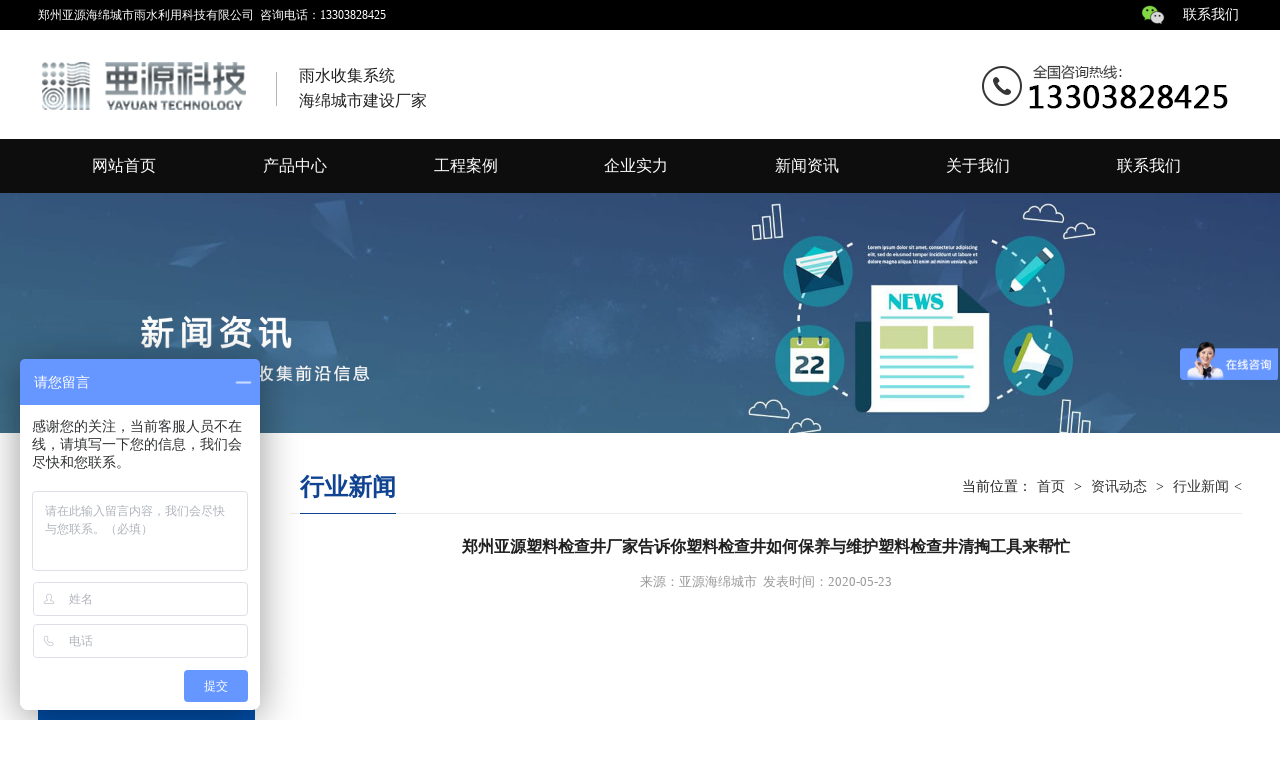

--- FILE ---
content_type: text/html
request_url: https://www.yayuanjcj.com/news/industrynews/1381.html
body_size: 5282
content:
<!DOCTYPE html>
<html lang="zh-CN">
<head>
<meta http-equiv="Content-Type" content="text/html; charset=gb2312" />
<title>郑州亚源塑料检查井厂家告诉你塑料检查井如何保养与维护塑料检查井清掏工具来帮忙 - 郑州亚源海绵城市雨水利用科技有限公司塑料检查井,雨水收集利用模块,hdpe中空缠绕管,雨水渗透渠,PP合金模块厂家价格</title>
	<meta name="keywords" content="郑州塑料检查井厂家,塑料检查井,塑料检查井清掏工具" />
	<meta name="description" content="郑州亚源塑料检查井厂家告诉你塑料检查井如何保养与维护塑料检查井清掏工具来帮忙" />
	<meta name="viewport" content="width=device-width, initial-scale=1.0,user-scalable=no">
	<meta http-equiv="X-UA-Compatible" content="IE=edge,chrome=1">
	<meta name="renderer" content="webkit|ie-comp|ie-stand" /> 
	<link rel="stylesheet" href="/css/cui.css" />
	<link rel="stylesheet" href="/css/style.css" />
	<link rel="stylesheet" href="/css/style-rel.css" />
	<link rel="stylesheet" href="/css/slick.css" />
	<link rel="stylesheet" href="/css/animate.min.css">
<script charset="UTF-8" id="LA_COLLECT" src="//sdk.51.la/js-sdk-pro.min.js"></script>
<script>LA.init({id:"L0j9wfdWqZDi2fff",ck:"L0j9wfdWqZDi2fff"})</script>
</head>
<body>
<!--头部-->
<!--顶部栏-->
<div class="topBar st">
  <div class="wp">
    <div class="fl">郑州亚源海绵城市雨水利用科技有限公司&nbsp;&nbsp;咨询电话：13303828425</div>
    <div class="fr">
     <div class="engdiv r">
		 <a href="/contact.html">联系我们</a>
		 
     </div>
     <div class="wxdiv r"><a><i class="ico1_2 r"></i></a>
     	<div class="fr-wx">
			<img src="/images/wx.png">
		</div>
     </div>
    </div>
  </div>
</div>
<!--/ 顶部栏--> 

<!-- 头部 -->
<div class="header">
  <div class="wp">
    <div class="head-top"><a href="" class="logo"><img src="/images/logo.png" alt="郑州亚源海绵城市雨水利用科技有限公司"></a>
     <div class="logo_js"><p>雨水收集系统</p><p>海绵城市建设厂家</p></div>
      <!-- 联系电话 --> 
      <a href="13303828425" class="phone"><img src="/images/phone.png" alt="郑州亚源海绵城市雨水利用科技有限公司"></a> 
      <!-- 联系电话 --> 
    </div>
  </div>
  <span class="menuBtn"></span>
  <div class="navban">
	  <!-- 导航 -->
	  <div class="head-nav">
		<div class="wp"> 
		  <ul class="nav">
			<li><a  href="/">网站首页</a></li>
			<li class="cpdh"><a  href="/products/">产品中心</a></li>
			<li> <a  href="/projects/">工程案例</a>
			  <dl>
				<dd> <a href="/projects/1875.html">长城汽车股份有限公司新建曼德光电</a><a href="/projects/1845.html">中牟东青 云锦熙悦雨水收集系统施工</a><a href="/projects/1843.html">三门峡疾控中心雨水收集系统</a><a href="/projects/1837.html">开封市火车站综合交通枢纽站前广场</a><a href="/projects/1832.html">广东汕头市中海黄金海岸生活艺术馆</a><a href="/projects/1820.html">郑州市第五高级中学雨水收集系统施</a></dd>
			  </dl>
			</li>
			<li> <a href="/strength/">企业实力</a></li>
			<li><a  href="/news/">新闻资讯</a>
				<dl>
					<dd>  <a href="/news/companynews/">公司新闻</a><a href="/news/industrynews/">行业新闻</a><a href="/news/faq/">应用解决方案</a></dd>
				  </dl>
			</li>
			<li><a  href="/companyprofile.html">关于我们</a>
				<dl>
					<dd><a href="/companyprofile.html">公司简介</a><a href="/culture.html">企业文化</a><a href="/Honor.html">企业荣誉</a><a href="/factory.html">厂区一览</a><a href="/study.html">员工学苑</a></dd>
				  </dl>
			</li>
			<li><a  href="/contact.html">联系我们</a></li>
			
		  </ul>
		  
		</div>
		
		<div class="cp_class">
		  	  <dl>
				<dt><a href="/products/yushuishoujixilie/">海绵城市雨水收集系列</a></dt>
				<dd>
					<a href="/products/yushuishoujixilie/1732.html"><strong>一米黑色雨水收集模块</strong></a><a href="/products/yushuishoujixilie/1734.html"><strong>雨水收集模块施工</strong></a><a href="/products/yushuishoujixilie/1742.html"><strong>黑色雨水模块施工现场</strong></a><a href="/products/yushuishoujixilie/1808.html"><font color='黑色 蓝色'>海绵城市雨水收集模块厂家</font></a><a href="/products/yushuishoujixilie/1733.html"><strong>一米二雨水收集模块</strong></a><a href="/products/yushuishoujixilie/1731.html"><strong>雨水收集施工现场</strong></a><a href="/products/yushuishoujixilie/1730.html"><strong>一米绿色雨水收集模块</strong></a>													</dd>
				<dd>
				<a href="/products/yushuishoujixilie/">更多>></a>
				</dd>
			  </dl>
			  <dl>
				<dt><a href="/products/suliaojianchajing/">海绵城市渗排水系列 </a></dt>
				<dd>
					<a href="/products/hancegaizao/1657.html">什么是蓄水消能模块</a><a href="/products/hancegaizao/1737.html"><strong>阀门箱</strong></a><a href="/products/hancegaizao/1763.html"><strong>微型溢流口</strong></a><a href="/products/hancegaizao/1764.html"><strong>新型涡轮井盖</strong></a><a href="/products/hancegaizao/1645.html">海绵城市渗透井（溢流井）</a><a href="/products/hancegaizao/1644.html">雨水渗透渠</a><a href="/products/hancegaizao/1646.html">建海绵城市雨水收集渗透井 塑料检查</a><a href="/products/hancegaizao/1762.html"><strong>稻田闸阀，波纹管堵水阀门</strong></a>													</dd>
			  </dl>
			  <dl>
				  <dt><a href="/products/jingtong/">市政塑料管道系列</a></dt>
				<dd>
					<a href="/products/jingtong/1739.html"><strong>一体式井盖</strong></a><a href="/products/jingtong/1432.html">HDPE井筒管（塑料检查井配套用井筒</a><a href="/products/jingtong/1740.html"><strong>马鞍接头</strong></a><a href="/products/jingtong/1540.html">实体厂家 生产厂家 承插式中空缠绕</a><a href="/products/jingtong/1750.html"><strong>聚丙烯（ASA）结构壁管</strong></a><a href="/products/jingtong/1691.html"><strong>HDPE-IW六棱结构壁管</strong></a><a href="/products/jingtong/1574.html">PE穿线管PE穿线盘管</a><a href="/products/jingtong/1448.html">承插口中空缠绕结构壁HDPE管道</a>													</dd>
			  </dl>
		  </div>
	  </div>
	<link rel="stylesheet" href="/css/new-products.css">
  </div>
</div>
    <div class="inner-banner"><img src="/images/banner-news.jpg"></div> 
	<div class="m-inner">
		<div class="wp">
			<div class="gbox-left">	   	          
				<div class="left-tit">
					<h3>新闻中心</h3>
				</div>
				<dl class="menu_list">	
							<dd class="menu_second"> 
							 <a href="/news/companynews/">公司新闻</a><a href="/news/industrynews/">行业新闻</a><a href="/news/faq/">应用解决方案</a>							</dd>
				</dl>
					<div class="contact-z2">
				<p><img src="/images/prolist4.png" alt=""> 服务热线</p>
				<span>13303828425</span> </div>
			</div>
			<div class="gbox-right">
				<h3 class="right-tit"><span>行业新闻</span>
					<p class="cur">当前位置：<a href="/index.html">首页</a>&nbsp;>&nbsp;<a href="/news/">资讯动态</a>&nbsp;>&nbsp;<a href="/news/industrynews/">行业新闻</a><</p>
				</h3>
				<div class="g-tit1">
					<h3>新闻资讯</h3>
				</div>
				<div class="phone-por-menu">
						<dl>
							<dd>
                            <a href="/news/companynews/">公司新闻</a><a href="/news/industrynews/">行业新闻</a><a href="/news/faq/">应用解决方案</a>                            </dd>
						</dl>
					<div class="c"></div>
				</div>
				<div class="right-border">
					<div class="box-article">
						<div class="tit_g">
							<h1 class="con_news_tit">
								郑州亚源塑料检查井厂家告诉你塑料检查井如何保养与维护塑料检查井清掏工具来帮忙</h1>
							<p class="con_news_ly">
								来源：亚源海绵城市&nbsp;&nbsp;发表时间：2020-05-23</p>
							
						</div>
						<div class="ppsjjj newsContent con_txt">
							  　　<p>&nbsp;</p>
<div>&nbsp;</div>
<div>&nbsp;</div>
<div>对于塑料检查井的维护，我们应从以下几个方面着手:</div>
<div>&nbsp;</div>
<div>1、管道清理宜采用专用疏通机械实施水力保养。通常我们使用的维护工具有铲锹、铅桶、揽泥兜等普通工具;有时还需要使用到一些专业工具，如:塑料检查井清掏工具，污泥钳、高压水枪等。</div>
<div>&nbsp;</div>
<div>2、当雨水检查井内有积泥、砂清理等，我们宜采用机械吸泥工具实施清理。如采用人工清理时，应采用专用清洁工具-塑料检查井清掏工具。</div>
<div>&nbsp;</div>
<div>3、检查管道积泥情况时不得下井探测，应采用检查镜目测。</div>
<div><img src="/d/file/news/Industrynews/6d3c9eb14348e511f3f3abec46d36e46.jpg" alt="15.jpg" width="600" height="663" />沉泥雨水井</div>
<div>4、在实施维护、保养时，应在检查井周围放置标有醒目警示用语。</div>
<div>&nbsp;</div>
<div>5、实施维护保养后，应按原状及时盖好井盖，污水管道检查井还应盖好内盖。</div>
<div>&nbsp;</div>
<div>6、当检查井井盖受外部原因而损坏或丢失后，维修部门应按原种类规格及时更换补缺。</div>
<div><img src="/d/file/news/Industrynews/70fe7028dd3d862ff6578a107e62188b.jpg" alt="09.jpg" width="400" height="442" />污水溜槽井</div>						</div>
						<div class="c"></div>
					</div>
					<!-- 主要内容end -->
					<div class="c"></div>
					<!--上篇下篇 -->
					<div class="con_news_np">
						<p class="f13">
							<b>上一篇：</b><a href='/news/industrynews/1382.html'>塑料检查井的维护用亚源科技厂家生产的塑料检查井专用清掏工具来维护保养(图文)(图文)(图文)(图文)</a><br />
							<b>下一篇：</b><a href='/news/industrynews/1380.html'>河南郑州亚源科技生产塑料检查井厂家告诉你安装好的塑料检查井应该如何保养维护</a><br />
						</p>
					</div>
					<!--/上篇下篇 -->

					<div class="c"></div>
					<!--相关产品-->
										<div class="row">
						<div class="m-picture">
							<h5 class="tit">相关产品</h5>
							<ul class="slick-pic">
								
<li>
									<a href="/products/yushuishoujixilie/1732.html" title="一米黑色雨水收集模块">
										<div class="pic"><img src="/d/file/products/yushuishoujixilie/c12fa555a2f3b991bc6c7a1a1655e213.jpg" alt="一米黑色雨水收集模块" /></div><p class="txt"><strong>一米黑色雨水收集模块</strong></p>
									</a>
								</li>

<li>
									<a href="/products/yushuishoujixilie/1734.html" title="雨水收集模块施工">
										<div class="pic"><img src="/d/file/products/yushuishoujixilie/94f622ec4c44b83f0e2d4347751635e3.jpg" alt="雨水收集模块施工" /></div><p class="txt"><strong>雨水收集模块施工</strong></p>
									</a>
								</li>
                                
<li>
									<a href="/products/hancegaizao/1657.html" title="什么是蓄水消能模块">
										<div class="pic"><img src="/d/file/Products/hancegaizao/ef0b362ae2d2e2cda7a46c7c93691bb4.jpg" alt="什么是蓄水消能模块" /></div><p class="txt">什么是蓄水消能模块</p>
									</a>
								</li>
                                栏目ID=<b>8</b>的表不存在(操作类型=0)						</ul>
						</div>
					</div>
				</div>
			</div>
		</div>		
	</div>
	<script type="text/javascript" src="/js/slick.min.js"></script>
		<script>
		$(document).ready(function() {
				$('.slick-pic').slick({
					dots:false,
					arrows:false,
				   slidesToShow: 4,
				   slidesToScroll: 1,
				   rows: 1,
				   autoplay:true,
					autoplaySpeed: 1500,
					responsive: [{
					    breakpoint: 767,
					    settings: {
					        slidesToShow: 2
					    }
					}]
				});

	});
		</script>
 <!-- 底部 -->
<footer>
    <div class="footer">
		<div class="footer_wp wp clearfix wow fadeInUp" style="visibility: visible; animation-name: fadeInUp;">
			  <dl class="db_logo">
				  <dt><a href="/"><img src="/images/footlogo.png"></a></dt>
				  <dd>
					  <ul>
						  <li><a href="/" target="_blank">郑州亚源海绵城市<br>雨水利用科技有限公司</a></li>
 
					  </ul>
				  </dd>
			  </dl>
			  <dl>
				  <dt>关于我们</dt>
				  <dd>
					  <ul>
						  <li><a href="/companyprofile.html" id="1">公司简介</a></li><li><a href="/culture.html" id="2">企业文化</a></li><li><a href="/Honor.html" id="3">企业荣誉</a></li><li><a href="/factory.html" id="4">厂区一览</a></li><li><a href="/study.html" id="822">员工学苑</a></li>						  <li><a href="/news/">新闻资讯</a></li>
						  <li><a href="/strength/">企业实力</a></li>
						  <li><a href="/contact.html">联系我们</a></li>
					  </ul>
				  </dd>
			  </dl>
			  <dl>
				  <dt>产品中心</dt>
				  <dd>
					  <ul>
					  	   
<li><a href="/products/yushuishoujixilie/">雨水收集系列</a></li>

<li><a href="/products/jingtong/">塑料管道系列</a></li>

<li><a href="/products/hancegaizao/">海绵城市渗排水系列</a></li>

					  </ul>
				  </dd>
			  </dl>
			  <dl>
				  <dt>工程案例</dt>
				  <dd>
					  <ul>
						  <li><a href="/projects/1875.html" id="1875">长城汽车股份有限公司新建曼德光电</a></li><li><a href="/projects/1845.html" id="1845">中牟东青 云锦熙悦雨水收集系统施工</a></li><li><a href="/projects/1843.html" id="1843">三门峡疾控中心雨水收集系统</a></li><li><a href="/projects/1837.html" id="1837">开封市火车站综合交通枢纽站前广场</a></li><li><a href="/projects/1832.html" id="1832">广东汕头市中海黄金海岸生活艺术馆</a></li><li><a href="/projects/1820.html" id="1820">郑州市第五高级中学雨水收集系统施</a></li>					  </ul>
				  </dd>
			  </dl>
			<div class="pp clearfix"></div>
			<div class="footer-contact">
			  <div class="code clearfix">
				<div class="img-center"><img src="/images/wx.png"></div>
				<div class="text">扫一扫<br>公司微信</div>
			  </div>
			 </div>
	  </div>
	  <div class="footer-copy">
		 <div class="wp">
				<p>郑州亚源海绵城市雨水利用科技有限公司　地址：河南省郑州市新郑郭店工业园区　<a href="https://beian.miit.gov.cn" rel="nofollow" target="_blank">豫ICP备17039702号</a>　</p>
                <p>咨询热线：13303828425　E-mail:yayuansujiao@163.com</p>
		 </div>
	  </div>
	  <div class="wap_footer">
	  	<div class="wp">
			<p>郑州亚源海绵城市雨水利用科技有限公司　</p>
			<p>联系电话：13303828425</p>
			<p>地址：河南省郑州市新郑郭店工业园区</p>
		 </div>
	  </div>
	</div>

  
  <!-- 手机底部 -->
    <div class="fix-show clearfix">
		<div class="fix-fl">
			<a href="/products/" rel="nofollow" data-agl-cvt="1"><img src="/images/fix-icon01.png" alt="产品">产品</a>
		</div>
		<div class="fix-fr">
			<a href="tel:13303828425" rel="nofollow" data-agl-cvt="2">一键拨打<img src="/images/fix-icon03.png" alt="郑州亚源海绵城市雨水利用科技有限公司"></a>
		</div>
	</div>
</footer>
<!-- 底部 END --> 

<a href="javascript:void(0);" class="toTop"><img src="/images/top.png" alt=""></a> 
<script type="text/javascript" src="/js/jquery.js"></script> 
<script type="text/javascript" src="/js/wow.js"></script> 
<script type="text/javascript" src="/js/lib.js"></script> 
<script type="text/javascript" src="/js/slick.min.js"></script> 
<script>
	$(document).ready(function () {
		$('#ban').slick({
				dots:true,
				arrows:true,
				autoplay:true,
				slidesToShow: 1,
				autoplaySpeed: 4000,
				pauseOnHover:false,
				lazyLoad: 'ondemand',
				fade:true,
				responsive: [
				    {
				      breakpoint: 959,
				      settings: {
				       arrows:false,
				      }
				    }
				]
			});
		$('.index-banner').slick({
			dots: true,
			arrows: true,
			autoplay: true,
			slidesToShow: 1,
			autoplaySpeed: 4000,
			pauseOnHover: false,
			lazyLoad: 'ondemand',
			responsive: [
				{
					breakpoint: 959,
					settings: {
						dots: true,
						arrows: false,
					}
				}
			]
		});

	});
</script>
<script>
		$(document).ready(function() {
			$('.list-case').slick({
				dots:false,
				arrows:true,
			   slidesToShow: 3,
			   slidesToScroll: 1,
			   rows: 1,
			   autoplay:true,
				autoplaySpeed: 2000,
				responsive: [
				    {
				     breakpoint: 767,
				     settings: {
						slidesToShow: 2,
						arrows:false,
				      }
				    }
				]
			});

			//动画效果        
			if (! (/msie [6|7|8|9]/i.test(navigator.userAgent))) {
			   var wow = new WOW(
			     {
			       boxClass:     'wow',     
			       animateClass: 'animated', 
			       offset:       0,  
			       mobile:       true,
			       live:         true
			     }
			   );
			   wow.init();
			};


		});
	</script>
    <script>
var _hmt = _hmt || [];
(function() {
  var hm = document.createElement("script");
  hm.src = "https://hm.baidu.com/hm.js?95a06429d77a74c0abf7ff0010f8a1a5";
  var s = document.getElementsByTagName("script")[0]; 
  s.parentNode.insertBefore(hm, s);
})();
</script>
<script src=/e/public/ViewClick/?classid=14&id=1381&addclick=1></script>
</body>
</html>
<script>
		$(document).ready(function() {
				$('.slick-pic').slick({
					dots:false,
					arrows:false,
				   slidesToShow: 4,
				   slidesToScroll: 1,
				   rows: 1,
				   autoplay:true,
					autoplaySpeed: 1500,
					responsive: [{
					    breakpoint: 767,
					    settings: {
					        slidesToShow: 2
					    }
					}]
				});
		$("#gallery_output img").not(":first").hide();
		$("#gallery a").click(function() {
			$("#gallery a").removeClass('on');
			$(this).addClass("on");
			if ( $("#" + this.rel).is(":hidden") ) {
				$("#gallery_output img").hide();
				$("#" + this.rel).show();
			}
		});

	});
		</script>

--- FILE ---
content_type: text/css
request_url: https://www.yayuanjcj.com/css/style.css
body_size: 14704
content:

/*-----------------[初始化]--------------*/
body{color: #202020;font-size: 14px;line-height: 1.5;font-family:微软雅黑,"Microsoft Yahei","PingFangSC-Regular","PingFang Regular",sans-self; background: #FFFFFF;}
a{color: #202020;}
a:hover{color: #0066cc;}
img{max-width: 100%;}
*{
	outline: none;
	-webkit-box-sizing: border-box;
	-moz-box-sizing: border-box;   
	box-sizing: border-box;
	}

input,textarea,select{font-size: 12px;color: #202020;
    font-family:微软雅黑,"Microsoft Yahei","PingFangSC-Regular","PingFang Regular",sans-self;outline: 0;}
input[type='submit'],input[type='reset'],input[type='button'],select{
    -webkit-appearance: none;
    appearance: none;
}

input[type='submit'],input[type='reset'],input[type='button']{cursor: pointer;}
::-webkit-input-placeholder {color: #999;}
::-moz-placeholder {color: #999; }
:-ms-input-placeholder {color: #999;}
.l{ float: left;}
.r{ float:right;}
.pd10{padding-top: 10px;}
.c{clear:both; height:0px; width:0px; overflow:hidden;}

/*布局*/
.wp{width:94%;max-width: 1400px;margin: 0 auto;}



/*******************************
  -------[=公用]-------
********************************/
/* 头部栏 */
.topBar {display: block;font-size: 12px;height:30px;color:#fff;background:#000;}
.topBar .wrap {height:30px;}
.topBar .fl {float: left;width:700px;height:30px;line-height:30px;overflow:hidden;}
.topBar .fr {float: right;max-width:500px;height:30px;line-height:30px;}
.topBar .fr a {color:#fff;margin:0 3px;font-size: 14px;}
.topBar .fr a:hover {color:#f5ad13;margin:0 3px;}
.topBar .fr .fr-eng{ display: none; border: 1px solid #104392; background: #FFF; line-height: 25px; text-align: center; z-index: 9999999;position: relative;}
.topBar .fr .fr-eng a{ color: #202020!important;}
.topBar .fr .ico1_1 { display: inline-block; overflow: hidden; width:20px; height:20px; vertical-align: middle; background:url(../images/ico.png) 5px 7px no-repeat;}

.topBar .fr .ico1_2{ display: inline-block; overflow: hidden; width:24px; height:20px; vertical-align: middle; background:url(../images/wx1.png) no-repeat; margin-right: 15px; margin-top: 5px;}
.topBar .fr .fr-wx{ display: none; z-index: 9999999;position: relative;}
.topBar .fr .fr-wx img{ max-width: 150px;}



/*******************************
  -------[=头部]-------
********************************/
.head-top{height: 109px;position: relative; z-index: -1;}
.logo{line-height: 109px;float: left;}
.logo img{max-height: 56px;display: inline-block;vertical-align: middle;}

.logo_js{ float: left; background: url(../images/logofgx.png) no-repeat;display: table-cell;
vertical-align:middle; top: 30%; position: relative; padding-left: 50px; line-height: 25px; font-size: 16px;}


.navban{ height: auto; position: relative;}

.head-nav{ width: 100%; height: 54px;line-height: 54px;background-color:#0d0d0e; z-index: 9999; position:relative;}
.nav{display: block;}
.nav li{float: left;width:14.2%;text-align: center;position: relative;}
.nav li a{display: block;color: #fff;font-size: 16px;}
.nav li.on .v1,.nav li.ok .v1,.nav ul li .v1:hover{background:#104392;}
.nav li a:hover{background:#104392;}


.nav dl{width: 100%;position: absolute;z-index: 999;
    display: none;
}
.nav dd{background-color: rgba(31,31,31,0.7);}
.nav dd a{
    display: block;white-space: nowrap; border-bottom: 1px solid #1f1f1f;
    color: #fff;line-height:38px; font-size: 13px;}
.nav dd a:hover{background: #104492;}

/*产品分类下拉*/
.cp_class{ width: 80%; height: 370px; border: 1px solid #1f1f1f; background-color: rgba(31,31,31,0.7); margin-top: 54px; margin: auto; margin-top: 54px; display: none;position: relative; padding: 20px; overflow: hidden;}
.cp_class dl{ float: left; width: 33.333%; padding: 0 10px; color: #FFFFFF;}
.cp_class dt{ font-weight: bold;}
.cp_class dd a{ display: block; line-height: 30px; height: 30px; color: #DFDFDF; overflow: hidden;}
.cp_class dd a:hover{background: #104492;}
.cp_class dt a{ color: #DFDFDF;}


.head-top .phone{float: right;line-height: 109px;}
.head-top .phone img{max-height: 56px;display: inline-block;vertical-align: middle;}


/*******************************
    -------[=导航]-------
********************************/
.menuBtn{
	display: none;
	position: absolute;
	right:15px;top: 19px;
    z-index: 9;vertical-align: middle;
    width: 35px;height: 30px;padding: 5px;cursor: pointer;
    transition: .3s;
    -ms-transition: .3s;
    -moz-transition: .3s;
    -webkit-transition: .3s;
    -o-transition: .3s;
}
.menuBtn b{display: block;height: 2px;background-color: #1e1e1e;
    margin: 0 0 5px;
    transition: .3s;
    -ms-transition: .3s;
    -moz-transition: .3s;
    -webkit-transition: .3s;
    -o-transition: .3s;
}
.menuBtn.open{}
.menuBtn.open b{display: none;margin: 0;position: absolute;left: 5px;top: 13px;width: 20px;}
.menuBtn.open b:first-child{display: block;
    transform:rotate(45deg);
    -webkit-transform:rotate(45deg);
    -o-transform:rotate(45deg);
    -ms-transform:rotate(45deg);
}
.menuBtn.open b:last-child{display: block;
    transform:rotate(-45deg);
    -webkit-transform:rotate(-45deg);
    -o-transform:rotate(-45deg);
    -ms-transform:rotate(-45deg);
}

/*******************************
  -------[=banner]-------
*******************************/
#ban{width: 100%;clear: both;padding: 0; overflow: hidden;}
#ban .items{ position: relative;height: 560px;width: 100%;  background-position: center center;background-repeat: no-repeat; background-size: 100% 100%; -webkit-background-size: cover; background-size: cover; overflow: hidden;}
#ban .items a{display: block; position: relative;height: 100%;width: 100%;overflow: hidden;}
#ban .items a .img{height: 100%; width: 100%;background-repeat: no-repeat;background-position: center center;
	-webkit-background-size: cover;
	-moz-background-size: cover;
	-o-background-size: cover;
	background-size: cover;
}

#ban .items.slick-active a .img{    
	animation:a-big 5s;
	-moz-animation:a-big 5s; 
	-webkit-animation:a-big 5s;
	-o-animation:a-big 5s; }

#ban .slick-dots{ position: absolute; bottom: 2%; text-align: center;width: 100%;}
#ban .slick-dots li{display: inline-block; margin:0 5px;}
#ban .slick-dots li button{display: block;outline: none;font-size: 0;padding:0;width: 12px;height:12px;background:#fff;border:0;border-radius: 50%;}
#ban .slick-dots li.slick-active button{background:rgba(0,0,0,0.4);}

#ban .slick-next,#ban .slick-prev{position: absolute;z-index: 9;top: 50%;margin-top: -30px; background: url(../images/banner-arr.png) no-repeat; width: 31px;height: 61px;font-size: 0;line-height: 999; border: none;cursor: pointer;}
#ban .slick-prev{left: 50%;margin-left: -650px;background-position:left 0;}
#ban .slick-next{right: 50%;margin-right: -650px;background-position:right 0;}


/*******************************
	-------[=手机轮播]-------
********************************/
.index-banner{
	display: none!important;
	height:100%;overflow: hidden;position: relative;z-index: 1;
	background-repeat: no-repeat;
	background-position: center center;
	-webkit-background-size: cover;
	-moz-background-size: cover;
	-o-background-size: cover;
	background-size: cover;}
.index-banner .slick-slider,.index-banner .slick-list,.index-banner .slick-track,.index-banner .slick-slide{height: 100%; overflow: hidden;}
.index-banner a{
	display: block;height: 100%;
	background-repeat: no-repeat;
	background-position: center center;
	-webkit-background-size: cover;
	-moz-background-size: cover;
	-o-background-size: cover;
	background-size: cover;
}

.index-banner .slick-dots{position: absolute;margin-left: -40px;left: 50%;bottom: 15px;width: 100%;text-align: center;z-index: 999;}
.index-banner .slick-dots li{float: left;width:25px;}
.index-banner .slick-dots li button{display: block;width:12px;height:12px;border: none;
	font-size: 0;line-height: 0;text-indent: 999px;background-color: #fff;border-radius: 50%;
}
.index-banner .slick-dots li.slick-active button{background-color: #045fb2;}





/*******************************
  -------[=底部]-------
********************************/
footer{overflow: hidden;}
footer .footer_wp{overflow: hidden; padding-bottom: 40px;}
.footer {background-color: #272c31;padding-top: 60px;color:#bdbebf;}
.footer .pp {display: none;}
.footer a {color: #bdbebf;}
.footer a:hover {color: #fff;}
.footer dl {float: left;margin: 0 20px 0 0;width:240px;}
.footer dt {margin-bottom: 15px;color: #fff;font-size: 16px;overflow: hidden;text-overflow: ellipsis;white-space: nowrap;}
.footer dd {margin: 0;}
.footer dd li {line-height: 30px;overflow: hidden;text-overflow: ellipsis;white-space: nowrap;}
.footer-contact {float: right;width: 350px; padding-left: 60px; background: url(../images/ewm_fgx.png) left center no-repeat;}
.footer-contact .code {margin: 5px 0 20px 40px; overflow: hidden;}
.footer-contact .code .img-center {float: left;width: 100px;}
.footer-contact .code .text {line-height: 28px;letter-spacing: 1px; padding-top: 12px; padding-left:15px; float:left;}
.footer-copy {background-color: #104492;color: #fff;padding: 25px 0;text-align: center;}
.footer-copy p {margin: 5px 0;}
.footer-copy a {color: #fff;}

.db_logo{ margin-right: 50px!important;}
.footer .db_logo{width: 185px!important;}
.db_logo dd{ padding-left: 40px;}


/*手机底部*/
.wap_footer {background-color: #104492;color: #fff;padding: 25px 0 50px 0;text-align: center; display: none;}
.wap_footer p {margin: 5px 0;}
.wap_footer a {color: #fff;}

.fix-show{position: fixed;bottom: 0;max-width: 750px;width: 100%;height:3.3rem;line-height: 3.3rem;z-index: 999;background-color: #1D1E23;font-size:1.13rem;text-align: center; display: none;}
.fix-show img{width: 1.5rem;height: auto;margin-right: 0.3rem;vertical-align: -0.2rem;}
.fix-fl{float: left;width: 56%;}
.fix-fl span{color: #FFF;}

.fix-fr{float: right;width: 44%;position: relative;}
.fix-fr:before{content:'';position: absolute;right: 0;top:-2.15rem;width:100%;height:5.6rem;background: url(../images/fix-bg.png) no-repeat right bottom;-webkit-background-size: cover;-moz-background-size: cover;-ms-background-size: cover;-o-background-size: cover;background-size: cover;-webkit-border-bottom-left-radius:1rem;-moz-border-bottom-left-radius:1rem;-ms-border-bottom-left-radius:1rem;-o-border-bottom-left-radius:1rem;border-bottom-left-radius:1rem; z-index: -1;}
.fix-show .fix-fr img{margin-right: none;margin-left: 0.3rem;}
.fix-fr a{color: #FFF;}


/*返回顶部*/
.toTop{position: fixed;bottom: 60px;right: 30px;z-index: 9999;display: none;}
.toTop img{display: block;}



/*******************************
    -------[=正文]-------
********************************/
/*公用*/
.color_h{ color: #000000;line-height:20px;}
.color_l{ color: #104492;line-height:20px;}
.g-tit1{font-size: 36px;text-align: center;font-weight: bold;padding: 50px 0px 25px 0px;}
.g-tit1 span{display: block; color:rgba(223,223,223,0.80);font-size: 38px;}
.g-btn-more{display: block;width: 150px;line-height: 60px;text-align: center;font-size: 16px;border: 1px solid #ddd;margin: 0 auto;
	-o-transition:.3s;-ms-transition:.3s;-moz-transition:.3s;-webkit-transition:.3s;transition:.3s;}
.g-btn-more:hover{background: #d8271c;color: #fff;}

/*蓝色分割线*/
.line_l{ width: 5%; margin:auto; height: 2px; background: #004383; display: block;}
/*灰色分割线*/
.line_h{ width: 95%; margin:auto; height: 1px; background: #e3e3e3; display: block;}

/*标题文字介绍样式一*/
.g-txt1{ width: 80%; margin: auto; color: #686868; font-size: 13px; line-height: 24px; text-align: center;}

/*左右结构标题*/
.section-title {padding:60px 0;font-size: 24px;font-weight: bold;line-height:18px;}
.section-title small {display: block;font-size:38px;text-transform: uppercase; color:rgba(223,223,223,0.80);}
.section-title strong {display: block;position: relative;color: #104492;font-size:32px;}
.section-title strong:after {position: absolute;right: 0;top:100%;height: 1px;width: 85%;content: "";background: #e5e5e5;}
.section-title-more .more-big {float: right;margin-top: -80px;}

.more-big { display: block; background-color: #363e45; width:150px; line-height: 44px; color: #fff; position: relative; overflow: hidden;}
.more-big span { display: block; padding: 0 15px 0 25px; font-size: 14px; position: relative; z-index: 1;}
.more-big span i { float: right; font-size: 20px; font-weight: bold; font-style: normal;}
.more-big:after { position: absolute; right: 0; top: 0; width: 37px; content: ""; height: 0; border-top: 44px solid #104492; border-left: 28px solid transparent; -webkit-transition: all .5s; transition: all .5s;}
.clearfix { zoom: 1;}
.clearfix:before, .clearfix:after {display: table; line-height: 0; content: "";}
.more-big:hover {color: #fff;}
.more-big:hover:after {width: 100%;height: 100%;}

/*一键拨号*/
.ind-dial{display: none;background: #104392;color: #fff;text-align: center;height: 40px;line-height: 40px;border-radius:5px;margin-bottom: 15px;}
.ind-dial img{width: 20px;vertical-align: middle;}
.ind-dial:hover{color: #fff;}

/*底部中间更多*/
.g-btn-more{display: block;width: 120px;line-height: 45px;text-align: center;font-size: 15px;border: 1px solid #ddd;margin: 0 auto;
	-o-transition:.3s;-ms-transition:.3s;-moz-transition:.3s;-webkit-transition:.3s;transition:.3s;}
.g-btn-more:hover{background: #104392;color: #fff;}

/*公用end*/

/*产品*/
.m-product{padding-bottom: 35px;}

.g-list1{overflow: hidden;padding: 15px 0;margin-left: -10px;}
.g-list1 li{float: left;width: 25%;margin:20px 0;}
.g-list1 li .con{margin-left: 15px;background: #fff; border: 1px solid #d1d1d1; text-align: center;padding:10px;position: relative;
	-o-transition:.5s;
	-ms-transition:.5s;
	-moz-transition:.5s;
	-webkit-transition:.5s;
	transition:.5s;}
.g-list1 li .tit{line-height: 42px; height: 42px; font-size: 18px; overflow: hidden; text-transform: uppercase; letter-spacing:1px;}
.g-list1 li .pic{position: relative;}
.g-list1 li .pic a{position: absolute;left: 0;top: 0;width:100%;height:100%;}
.g-list1 li .cppz{ line-height: 27px; font-size: 14px; text-align: left; padding-left:12%;}
.g-list1 li .cppz span{ display:block; text-indent:24px;}
.g-list1 li .cppz .cppz_ico1{ background: url(../images/pro_pz1.png)  left center no-repeat;}
.g-list1 li .cppz .cppz_ico2{ background: url(../images/pro_pz2.png) left center no-repeat;}

.g-list1 li a{ color: #202020;}
.g-list1 li a .con:hover {box-shadow: 0 0 12px rgba(0,0,0,0.2); background: #F3F3F3;}


/*案例*/
.m-case{background: #f1f1f1; padding-bottom: 80px;}
.list-case{padding: 0 50px;overflow: hidden;}
.list-case li{width: 33.33%;padding: 0 10px;float: left;text-align: center;}
.list-case .pic{ position:relative;}
.list-case .pic .img{padding-top: 77.5%;position: relative;overflow: hidden;}
.list-case .pic img{
	position: absolute;left: 0;top: 0;width: 100%;height: 100%;
	-o-transition: .5s;
	-ms-transition: .5s;
	-moz-transition: .5s;
	-webkit-transition: .5s;
	transition: .5s;
}
.list-case .pic img:hover{-webkit-transform: scale(1.08);
-moz-transform: scale(1.08); 
-ms-transform: scale(1.08); 
-o-transform: scale(1.08); 
transform: scale(1.08);
transform-origin: 50% 50%;}
.list-case .tit{line-height: 24px; width: 100%;  position: absolute; bottom: 0; z-index: 5; background-color: rgba(16,68,146,0.7); color: #FFFFFF; overflow: hidden; padding: 5px 20px; text-align: left; -o-transition:.3s;
-ms-transition:.3s;
-moz-transition:.3s;
-webkit-transition:.3s;
transition:.3s;}

.list-case .tit strong{ font-size: 16px; line-height: 27px; }

.list-case .slick-arrow{position: absolute;width: 35px;height: 53px;border:none;font-size: 0;cursor:pointer;-o-transition:.3s;
-ms-transition:.3s;
-moz-transition:.3s;
-webkit-transition:.3s;
transition:.3s; }
.list-case .slick-prev{left: 0;top: 40%;background:#ddd url(../images/arr-l.png) no-repeat center;}
.list-case .slick-next{right: 0;top: 40%;background:#ddd url(../images/arr-r.png) no-repeat center;}
.list-case .slick-arrow:hover{background-color: #104392;}


/*内页案例列表*/
.m-caseny{padding-bottom: 60px;}
.list-caseny{padding: 0;margin: 0 -10px;overflow: hidden;}
.list-caseny li{width: 33.33%;padding: 5px 15px;float: left;text-align:left;}
.list-caseny .pic{padding: 8px;border: 1px solid #ddd;}
.list-caseny .pic .img{padding-top: 77.5%;position: relative;overflow: hidden;}
.list-caseny .pic img{
	position: absolute;left: 0;top: 0;width: 100%;height: 100%;
	-o-transition: .5s;
	-ms-transition: .5s;
	-moz-transition: .5s;
	-webkit-transition: .5s;
	transition: .5s;
}
.list-caseny .pic img:hover{-webkit-transform: scale(1.08);
-moz-transform: scale(1.08); 
-ms-transform: scale(1.08); 
-o-transform: scale(1.08); 
transform: scale(1.08);
transform-origin: 50% 50%;}
.list-caseny .tit{line-height: 30px;margin: 13px 0 5px 0;height:30px; font-size: 16px; overflow: hidden;-o-transition:.3s;
-ms-transition:.3s;
-moz-transition:.3s;
-webkit-transition:.3s;
transition:.3s;}
.list-caseny .tit_js {color: #9c9c9c; font-size: 14px;display: block; height: 66px;overflow: hidden;}
.list-caseny .tit_js:hover{color: #9c9c9c;}
.list-caseny .slick-arrow{position: absolute;width: 37px;height: 53px;border:none;font-size: 0;cursor:pointer;-o-transition:.3s;
-ms-transition:.3s;
-moz-transition:.3s;
-webkit-transition:.3s;
transition:.3s; }
.list-caseny .slick-prev{left: 20px;top: 65px;background:#ddd url(../images/images/arr-l.png) no-repeat center;}
.list-caseny .slick-next{right: 0;top: 65px;background:#ddd url(../images/arr-r.png) no-repeat center;}
.list-caseny .slick-arrow:hover{background-color: #d8271c;}




/*关于我们*/
.m-about{
	background: url(../images/img-10bg.jpg) no-repeat center;
	webkit-background-size: cover;
	-moz-background-size: cover;
	-o-background-size: cover;
	background-size: cover;
	padding-bottom: 90px;
}
.m-about .g-tit1{font-size: 40px;color: #fff;}
.m-about .g-tit1 span{ font-size: 30px; color: #fff;}
.m-about .con{ width: 95%; margin: auto; overflow: hidden;}
.m-about .txt{font-size: 16px;color: #fff;line-height: 34px; text-align: center;}
.m-about .txt a{color: #fff;float: right;position: relative;}
.m-about .txt a b{width: 0;position: absolute;bottom: 0;left: 0;width: 0;height: 1px;background: #fff;
-o-transition:.3s;-ms-transition:.3s;-moz-transition:.3s;-webkit-transition:.3s;transition:.3s;}
.m-about .txt a:hover b{width: 100%;}
/*小图标*/
.jyfwcss{ padding-top: 55px; overflow: hidden;}
.jyfwcss li{ width:16.6%; float:left;}
.jyfwcss li .cons{margin:0px 20px;}
.jyfwcss li .cons img{ width:100%; height:100%;-webkit-transition:0.5s;-moz-transition:0.5s; -ms-transition:0.5s; -o-transition:0.5s;transition: 0.5s;}
.jyfwcss li .cons{-webkit-transition:0.5s; -moz-transition:0.5s; -ms-transition:0.5s; -o-transition:0.5s; transition: 0.5s; display:block;}
.jyfwcss li .cons:hover img{ margin-top:-8px;}



/*应用领域*/
.yyly_df{ width: 90%; margin: auto; margin-top: 12px; line-height: 37px; background: url(../images/yyly_df.jpg) center no-repeat; text-align: center; color: #1f377c;}
.yyly_df a{ color: #1f377c;}
.m-youshi{padding-bottom: 70px; padding-top: 10px;}
.list-youshi{overflow: hidden;}
.list-youshi li{float: left;width: 16.6%; margin-top: 45px;}
.list-youshi li .con{text-align: center; height: 100%; position: relative;}

.ch-grid {margin:0;padding:0;list-style: none;display: block;width: 100%;}
.ch-grid:after,.ch-item:before {content: ''; display: table;}
.ch-grid:after {clear: both;}
.ch-grid div {width: 191px;height: 191px;margin:0 auto;}
.list-youshi .con h2{font-size:22px;font-weight:normal;padding-top: 10px;}
/*-- /services section --*/
.ch-item {width: 100%;height: 100%;border-radius: 50%;position: relative;cursor: default;
	box-shadow: 
		inset 0 0 0 10px rgba(255,255,255,0.6),
		0 1px 2px rgba(0,0,0,0.1);
	-webkit-transition: all 0.4s ease-in-out;
	-moz-transition: all 0.4s ease-in-out;
	-o-transition: all 0.4s ease-in-out;
	-ms-transition: all 0.4s ease-in-out;
	transition: all 0.4s ease-in-out;
}

.list-youshi li .con:hover .ch-item {
	box-shadow: 
		inset 0 0 0 1px rgba(255,255,255,0.1),
		0 1px 2px rgba(0,0,0,0.1);
}

.ch-img-1 { background-image: url(../images/serv1.jpg);}
.ch-img-2 { background-image: url(../images/serv2.jpg);}
.ch-img-3 { background-image: url(../images/serv3.jpg);}
.ch-img-4 { background-image: url(../images/serv4.jpg);}
.ch-img-5 { background-image: url(../images/serv5.jpg);}
.ch-img-6 { background-image: url(../images/serv6.jpg);}
.ch-img-7 { background-image: url(../images/serv7.jpg);}
.ch-img-8 { background-image: url(../images/serv8.jpg);}

.ch-info {position: absolute;background: rgba(16, 68, 146, 0.4);width: inherit;height: inherit;border-radius: 50%;
	/* opacity: 0; */
	left:0;
	-webkit-transition: all 0.4s ease-in-out;
	-moz-transition: all 0.4s ease-in-out;
	-o-transition: all 0.4s ease-in-out;
	-ms-transition: all 0.4s ease-in-out;
	transition: all 0.4s ease-in-out;
	-webkit-transform: scale(0);
	-moz-transform: scale(0);
	-o-transform: scale(0);
	-ms-transform: scale(0);
	transform: scale(0);
	-webkit-backface-visibility: hidden;
}
.ch-info p {color: #fff; text-transform: uppercase; letter-spacing: 1px; font-size: 16px; margin: 0 10px 10px; height: 110px;padding-top: 40%; text-shadow: 0 0 1px #fff, 0 1px 2px rgba(0,0,0,0.3);}


.list-youshi li .con:hover .ch-item .ch-info {-webkit-transform: scale(1);-moz-transform: scale(1);-o-transform: scale(1);-ms-transform: scale(1);transform: scale(1);text-shadow: 0 0 black;}




/*新闻*/
.m-news{padding-bottom: 20px;background: #f1f1f1;}
.news_txt{ width:100%; padding: 20px 0 40px 0; display: block;overflow: hidden;}
.xw_l{ width: 70%;overflow: hidden; float: left;}
.sy-news li {float: left;width: 50%;}
.sy-news li a {display: block;margin-left: 22px;border: 1px solid #eee;background-color: #fff;margin-top: 12px;overflow: hidden;}
.sy-news li .img-center {overflow: hidden; margin-bottom: 8px; max-height: 315px;}
.sy-news li .img-center img {-webkit-transition: all 0.5s;transition: all 0.5s;}
.sy-news li a:hover .img-center img {-webkit-transform: scale(1.1);transform: scale(1.1);}
.sy-news li .date {float: left;width: 100px;color: #666;padding: 15px 0;text-align: center;border-right: 1px solid #eee;line-height: 1;}
.sy-news li .date strong {display: block;font-size: 44px;color: #333;font-family: Impact;margin-bottom: 6px;}
.sy-news li .info {margin-left: 100px;padding:6px 15px;}
.sy-news li .info h4 {margin: 0;white-space: nowrap;overflow: hidden;text-overflow: ellipsis;font-size: 16px;}
.sy-news li .info p {color: #888;margin: 5px 0 0;overflow: hidden;line-height: 1.7;height: 50px;}
.sy-news li a:hover {box-shadow: 0 0 10px rgba(0,0,0,0.2);}

.xw_r{ width: 28%; overflow: hidden; float: left;}
.xw_r .list{ margin-left: 25px;margin-top: 12px;border: 1px solid #eee;background-color: #fff;overflow: hidden; padding-bottom: 12px;}
.xw_r .list .img-xw-tit{ width: 100%; min-height: 127px; background:url(../images/rdxw_tit.jpg) center; margin-bottom: 5px;}
.xw_r .list li {line-height: 34px;height: 34px;overflow: hidden;background: url(../images/flico.png) 20px center no-repeat;padding: 0 35px; white-space: nowrap;text-overflow: ellipsis;}



/*内页改的新闻列表*/
.list-news{overflow: hidden;padding-bottom: 20px;}
.list-news li{overflow: hidden;margin-bottom: 15px; border-bottom: 1px dashed #ccc; padding-bottom: 18px; background: url(../images/proClassIcon.jpg) 5px 8px no-repeat;}
.list-news .date{float: right;text-align: center;margin-right:5px;color: #8C8C8C; padding-left: 18px;}
.list-news .tit{font-weight: normal;font-size: 16px;line-height: 24px;padding-bottom: 10px;overflow: hidden;-ms-text-overflow: ellipsis; text-overflow: ellipsis;display: block; white-space:nowrap; text-indent: 20px;}
.list-news .con{display: -webkit-box;display: box;-webkit-line-clamp: 2;-webkit-box-orient: vertical;line-height: 22px; height:40px;overflow: hidden;padding-left: 20px;}


/*首页热门产品*/
.m-contact{padding: 50px 15px;}
.m-contact .section-title { padding: 40px 0;}
.m-contact .section-title strong:after { position: absolute;height: 0;}
.list-contact{overflow: hidden;padding: 20px; border: 1px solid #dfdfdf; width: 98%;}
.list-contact li{float: left;width: 100%; padding: 10px 0; border-bottom: 1px dashed #d5d5d6;}
.list-contact .ico{width: 52px;height: 52px;background-position: center;background-repeat: no-repeat;float: left;}
.list-contact .txt{overflow: hidden;padding-left: 20px;font-size: 16px;line-height: 26px; height: 26px;}
.list-contact .txt b{ color: #214595; font-size: 24px; padding-right:20px;}
.list-contact .txt a{ padding: 0 15px;}

/*友情链接*/
.m-flink{padding:40px 0 10px 0; overflow: hidden; clear: both;}
.m-flink h4 {border-bottom: 1px solid #ddd;margin: 0;font-size: 18px;color: #104492;padding-bottom: 15px; margin-bottom: 5px;}
.m-flink h4 small {text-transform: uppercase;font-size: 16px;font-weight: normal;color: #999;}
.m-flink li a{float: left; padding: 0 8px; line-height: 30px;}





/*******************************
  -------[=公用内页]-------
********************************/
.inner-banner{height: auto;	
-webkit-background-size: cover;
-moz-background-size: cover;
-o-background-size: cover;
background-size: cover;
background-position: 50% 50%;
background-repeat: no-repeat; text-align: center;
	}
/*关于我们*/

/* 公用左右 */
.m-inner{padding-top: 30px;overflow: hidden;padding-bottom: 50px;}
/*左侧*/
.gbox-left {width:18%;float: left;}
.gbox-left .left-tit{height:70px;font-size: 20px;background: #104392;text-align: center;padding-top:16px;}
.gbox-left .left-tit span,
.gbox-left .left-tit h3{color: #fff;}
/*下拉菜单*/
.menu_list{overflow: hidden;}
.menu_first {cursor:pointer;padding:0 15px 0 35px;height:42px;line-height:42px;margin:1px 0; background: url(../images/p14-icon2.png) no-repeat right center #104392; font-size:16px;overflow:hidden; color: #fff;}
.menu_first a {display: block; color: #fff;}

.menu_second {height:auto;overflow:hidden;line-height:40px;display:block;}
.menu_second a {display: block;padding:0 35px;height:40px;line-height:40px;border-bottom:1px solid #fff;display:block;
font-weight:normal;overflow:hidden;font-size:14px;background-color: #ECECEC;}
.menu_list .menu_second>a { position: relative;}
.menu_list .menu_second>a:hover:after { border-color: #004fab;}
.menu_list .menu_second>a:after { content: ''; width: 8px; height: 8px; border: 2px solid #b8b8b8; border-style: solid solid none none; position: absolute; top: 50%; right: 32px; margin-top: -4px; -webkit-transform: rotate(45deg); transform: rotate(45deg);}
.menu_second a:hover { color: #104392;}


/*左侧联系我们*/
.l_lxwm_img{display: block;width:100%;height:auto;}
.contact-z2 {background-color: #004fab;text-align: center;color: #fff;padding: 20px 15px;margin-bottom: 20px;}
.contact-z2 p {margin: 0;}
.contact-z2 p img {vertical-align: middle;margin-right: 5px;}
.contact-z2 span {display: block;font-size: 24px;font-weight: bold;margin-top: 10px;line-height: 1;}


/*公用右侧*/
.gbox-right {overflow: hidden;padding-left:35px;}
.gbox-right .right-tit{border-bottom: 1px solid #ececeb; height:45px; padding-left:10px;font-size: 24px; color: #104392;}
.gbox-right .right-tit span {display: inline-block; padding-bottom: 8px; border-bottom: 1px solid #104392;}
.right-border{padding: 20px 10px; line-height: 26px;}
/*面包屑*/
.cur{font-size: 14px;line-height: 35px;float: right;font-weight: normal; color: #202020;}
.cur a{display: inline-block;padding: 0 5px;}

/*通栏页面-当前位置*/
.ny-curmbs {padding-bottom: 12px;border-bottom: 1px dashed #dcdcdc;margin-bottom:20px;}
.ny-curmbs span {padding-left: 10px;border-left: 8px solid #D62128;}
/*解决方案导航*/
.navul{LIST-STYLE-TYPE:none}
.navul a{color:#111111; DISPLAY:block; FLOAT:none;}
.navul li{ FLOAT:left;POSITION:relative; WIDTH:14.26%; border-left: 1px solid #fff; margin-bottom: 1px;}
.navul li a{ TEXT-ALIGN:center; WIDTH:100%; height:50px; LINE-HEIGHT:50px; margin-right:10px; _z-index:999999; background: #eeeeee;font-size: 16px; overflow: hidden;}
.navul li a:hover{ background: url(../images/p16-icon6.png) no-repeat center bottom #104392;color: #fff;}
.navul li a.li1{ background: url(../images/p16-icon6.png) no-repeat center bottom #104392;color: #fff;}
.navul li a.li0{ list-style:none;}


/*手机标题先隐藏*/
.gbox-right .g-tit1{display: none;}
/*手机左侧列表*/
.phone-por-menu{display: none;background: #104492;color: #fff;margin-top: 10px; overflow: hidden;}
.phone-por-menu dl{ float: left; width: 50%;}
.phone-por-menu dt{padding:0 40px 0 20px;line-height:40px;border-bottom: 1px dashed #1573ca;height: 40px;overflow: hidden;position: relative;}
.phone-por-menu dt a{display: block;color: #fff;}
.phone-por-menu dd{display: none;background: #fff;text-align: center;position: absolute; z-index: 9999; width: 47%;}
.phone-por-menu dd a{display: block;color: #666;padding: 0 5px;line-height: 30px;}
.phone-por-menu dt em{
	position: absolute;right: 20px;top: 12px;width:16px;height: 16px;
	background: url(/statics/images/images/add-list.png) no-repeat center; 
	-webkit-background-size: cover;
	-moz-background-size: cover;
	-o-background-size: cover;
	background-size: cover;
 }
 .phone-por-menu dl.on dt{background: #d8141b;border:none;}
 .phone-por-menu dl.on em{
	transform: rotate(45deg);
	-ms-transform: rotate(45deg);
	-webkit-transform: rotate(45deg);
	-o-transform: rotate(45deg);
	-moz-transform: rotate(45deg);
}

/*文章产品案例详情页面*/
.box-article{padding-bottom: 20px;}
.box-article .tit{padding-bottom: 15px;color: #d8271c;text-align: center;}
.box-article .img{text-align: center;padding-bottom: 15px;}

/*相关新闻*/
.m-related{overflow: hidden;margin-bottom: 20px;border-top: 1px solid #ddd;}
.m-related dl{float: left;width: 50%;padding: 20px 0;}
.m-related dl:first-child{padding-right: 20px;border-right: 1px solid #ddd;}
.m-related dl:last-child{padding-left: 20px;}
.m-related dl dt{font-size: 16px;color: #104392;padding-bottom: 10px;}
.m-related dl dd{overflow: hidden;}
.m-related dl dd em{float: right; padding-left: 20px;}
.m-related dd p a{display: block;}
.m-related dd p{
    white-space: nowrap;height:30px;  
    -ms-text-overflow: ellipsis;
    text-overflow: ellipsis;
    overflow: hidden;
    line-height: 30px;
}
.m-related dd span{float: right;line-height: 30px;color: #999;}

/*相关图片*/
.m-picture{overflow: hidden;padding: 20px 0; width: 99.6%;}
.m-picture .tit{font-weight: normal;color: #333;font-size: 18px;padding-bottom: 15px; font-weight: bold;}
.m-picture ul{margin-left: -20px;}
.m-picture li{padding-left: 20px;position: relative;}
.m-picture li a{display: block;padding-top: 79%;position: relative;border:1px solid #ddd;}
.m-picture li a img{position: absolute;left: 0;top: 0;width: 100%;height: 100%;}
.m-picture li .txt{text-align: center;font-size: 14px;color: #666; position: absolute; width: 100%; z-index: 999; bottom: 0; background-color: rgba(16,68,146,0.7); color: #fff; height: 35px; line-height: 35px; overflow: hidden;}


/*案例详细页面*/
.row {width: 98%; margin:0 auto; overflow: hidden; clear: both;}
.intro_info_bor{content:"";border-bottom: 2px solid #999;display: block;padding-top:8px;width:50px;}
.case_info_case_list_more a{display:block;float: right;margin-top:-20px;margin-right: 50px;font-size: 16px;}
.case_info_detals_left,.case_info_detals_right{	margin-top:30px; float:left; margin-bottom: 50px; width: 41%; position: relative;}
.case_info_detals_left img{width:100%; height:100%;}
.case_info_detals_left:hover .case_info_details_corner{display: block;}
.case_info_details_corner{position:absolute;width:175px;height: 175px;margin-top:-175px;margin-left: 465px;display: none;}
.case_info_detals_right {padding-left:60px;width:55%;}
.case_info_detals_right h2{font-size:28px;padding:0;margin:0 0 20px; font-weight: 400;}
.case_info_detals_right ul li{font-size:18px;display: block;padding:2px 0 2px 15px;color:#333;width: 100%; line-height: 35px;}
.case_info_detals_right ul li:hover{background-color:#cecece !important;}
.case_info_detals_right ul li span{margin-left: 15px; font-size: 14px;}
.case_info_detals_right ul li:first-child{border-top:1px solid #CCC;}
.case_info_detals_right ul li:last-child{border-bottom:1px solid #CCC;}
.box_shadow_row{box-shadow: 0 0 5px 1px #999;margin-top:40px;padding-left:20px;padding-bottom:40px;}
.case_info_detals_right ul li:nth-child(odd){background-color:#e6e6e6;}

.al_r_btn{ padding-top: 30px;}
.pro-tel{ float: right; width: 40%; padding-left: 50px; background:url(../images/ico-tel.png) left center no-repeat; background-size: 40px;}
.pro-tel span{ display:block; font-size:14px; color:#333; line-height:25px; }
.pro-tel p{ font-size:18px; color:#D62128; line-height:1; font-weight:700;}
.pro-tel p em{ font-size:26px; display:inline-block; font-weight:700;}
.pro-btn{ float: left; width: 40%; line-height:50px; font-size: 18px; }
.pro-btn a{ display:block; color: #FFF; cursor:pointer; text-align:center; border-radius: 4px;
	filter: progid:DXImageTransform.Microsoft.Gradient(startColorStr='#104392',endColorStr='#195cc4',gradientType='1'); 
    background: -webkit-linear-gradient(left, #104392,#195cc4);
    background: -o-linear-gradient(right, #104392,#104392 30%,#195cc4);
    background: -moz-linear-gradient(right, #104392,#104392 30%,#195cc4);
    background: linear-gradient(to right, #104392,#104392 30%,#195cc4);
}

.case_info_details_row{text-align:left;width:100%;color: #4c4c4c; line-height: 30px; padding-bottom:40px;}

.case_info_configuration_row{background-color:#efefef;}
.case_info_configuration_left{float: left;width:45%;height:auto;} 
.case_info_configuration_left img{width: 100%;height: 100%;}
.case_info_configuration_right{width:52%;height: auto;background-color:#fff;margin-top:25px;float:left; padding:25px; overflow: hidden; line-height: 28px; min-height: 310px;}
.case_info_configuration_right h2{color:#104392;font-size:28px;margin:0;margin-bottom:15px;font-weight: 400;}
.case_info_territory{margin-top:75px;}
.case_info_configuration_right p{max-height: 170px;overflow: hidden;color:#7f7f7f;}
.case_info_small_img,.case_info_supplies_info,.case_info_territory_info,.case_info_estimate_info{float:left;width:46%;}
.case_info_small_img img{width:100%;height: auto;}
.case_info_supplies_info{margin-left:60px;padding:0;padding-left: 15px;}
.case_info_supplies_info h2,.case_info_territory_info h2{margin-bottom: 40px;	}
.case_info_territory_info{padding-left:14px;padding-bottom: 0;}
.case_info_quotation{float:left;}
.case_info_quotation img{margin-top:60px;}
.case_info_estimate_info{padding:-1px;margin:0;}
.case_info_estimate_info p{margin-left:15px;}
.case_info_rest_title{color:#104392;margin-top:20px;}
.case_info_rest_info{margin-top:50px;margin-bottom:70px;overflow: hidden;}
.case_info_rest_info li{border:1px solid #e5e5e5;display: block;float:left;width: 31.5%;margin-right: 30px;}
.case_info_rest_info li:last-child{margin-right: 0;}
.case_info_rest_info_con{padding:20px;text-align: center;}
.case_info_rest_info_con h2{font-size:22px;margin:0;font-weight: 400;text-align: left;overflow: hidden;height: 38px;}
.case_info_rest_info img{width:100%;}
.case_info_rest_info_con small{margin-right: 30px;color:#969696;text-align: left;display: block;float:left;margin-bottom: 10px;margin-top:5px;}
.case_info_rest_info_con small i{margin-right: 10px;color:#969696;}
.case_info_rest_info_con p{color:#6a6a6a;text-align: left;clear: both;display: block;height: 30px; line-height: 30px; margin-bottom: 20px; overflow: hidden;}
.case_info_rest_info_btn{background-color:#104392;color:#fff !important;padding:10px 40px;font-size:16px;margin-top: 20px;border:1px solid #104392;}



/*产品列表页*/
.g-titcp1{font-size: 30px;text-align: center;font-weight: bold; padding: 30px 0px 20px 0;}
.cp_b_bj{ padding-bottom: 25px;}
.cp_h_bj{ padding-bottom: 25px; padding-top: 10px; width: 100%; background: #F2F2F2;}

/*第一个产品详细页样式*/
/*.c1_slide{width:460px;height:276px;position:relative;overflow:hidden;}
.c1_slide ul{width:3500px;height:400px;position:absolute;top:0;left:0;}
.c1_slide li{float:left;width:460px;height:100%;position:relative;}
.c1_slide li img{border: 1px solid #eeeeee;}
.c1_slide li span{display:block;width:100%;height:35px;position:absolute;bottom:0;left:0;color:#FFFFFF;text-align:center;}
.c1_paging{width:460px;height:95px;background-color:#fff;}
.c1_paging li{float:left;width:114px;height:89px;position:relative;cursor:pointer;}
.c1_paging li.active i{display:block;position:absolute;left:0;height:94px;width:116px;}
.c1_paging li:hover b,.c1_paging li.active b{display:none;}
.c1_paging li img,.c1_paging li b{position:absolute;top:5px;}
.c1_paging li b{background:url(/statics/images/images/text/opacity.png) no-repeat 0 0;width:112px;height:89px;}*/

/*第二个产品详细样式*/
#gallery_nav{float:left;width:100%;text-align:center}
#gallery_nav a{display:inline-block;height:auto;width:20%;float:left;margin:10px 2.4%;overflow:hidden}
#gallery_output{overflow:hidden;padding:2%}
#gallery_output img{display:block;margin:0 auto 0 auto}
#gallery_nav .on{border:1px solid #122a88}
#gallery_nav img{background:#fff}
.article-pro .section0 .w1200>.f-fl{width:45%}
.article-pro .section0 .w1200>.f-fr{width:50%;background:#fff}
#gallery{border:1px solid #d4d4d4; overflow: hidden;}



/*联系我们*/
.inner-contact{padding-bottom: 20px;}
.m-map{width: 100%;height: 500px;}
.m-map img{max-width: none!important;}


/*人才招聘*/
.m-zptab{width: 100%;margin-bottom: 20px;}
.m-zptab th{border: 1px solid #ddd;background: #eee;width: 40%;text-align: center;line-height: 40px;}
.m-zptab td{border: 1px solid #ddd;width: 60%;padding: 0 10px;overflow: hidden;}


/* 分页*/



.m-page{text-align:center;margin:10px;display:block;}
.m-page:after{content:" ";display:block;height:0;clear:both;visibility:hidden;overflow:hidden;}
.m-page ul{list-style:none;margin:0;padding:0;display:inline-block;vertical-align:bottom;}
.m-page ul li{display:inline-block;border:solid 1px #ddd;border-radius:4px;}
.m-page ul a{color:#333;padding:8px 12px;line-height:18px;/*display:block;*/transition:all 1s cubic-bezier(0.175, 0.885, 0.32, 1) 0s;background:#fff;}
.page_group ul{border-right:solid 1px #ddd;border-radius:4px;}
.page_group ul li{border-right:none;border-radius:0;float:left;}
.page_group ul li:not(:first-child):not(:last-child){border-radius:0;}
.page_group ul li:first-child{border-radius:4px 0 0 4px;}
.page_group ul li:last-child{border-radius:0 4px 4px 0;}
.page_group ul .active a{background:#f3f3f3;border-radius:0;}



/* 文章详情工具集 */
.tit_g { margin-bottom:20px; text-align:center;}
.newsTool{border:1px dotted #afafaf;border-left:none;border-right:none;text-align: center; margin-top:5px; margin-bottom:2px;}
.newsTool .titletool{ color:#333; white-space: nowrap;overflow: visible;padding: 0 0 0 .5em;height: 28px;line-height: 28px;}
a.titletool:link, a.titletool:visited{color: #333;}
a.titletool:hover,a.titletool:active{color:#ddd;text-decoration:none;}
/* 视力字体 */
#fonts a{ padding:0 1px;}
#fonts a:hover{ font-weight:bold;}
#backg a{ border: 1px solid #999; width: 8px; height: 8px; display: inline-block; line-height:28px; margin-left:2px;}
/* 工具集图标 */
.newsTool i.icon { background: url(../images/icon.png) no-repeat;}
i.icon.font { background-position: -25px -42px; width: 1.5em;height: 1.5em;}
i.icon.scolor { background-position: -46px -20px; width: 1.5em;height: 1.5em;}
i.icon.weixin{background-position: 3px 0;}
i.icon.weibo{background-position: 0 -24px;}
i.icon.note{background-position: 0px -135px;}
i.icon.favi{background-position: -25px 0px;width:1.5em; height:1.5em;}
i.icon.print{background-position: -25px 0px;width:1.5em; height:1.5em;}
i.icon.close{background-position: -46px 0px;width:1.5em; height:1.5em;}
/*标签-带链接*/
.u-label{font-size: 12px;}
.u-label{display: inline-block;vertical-align: middle; padding: .5em .5em;color: rgba(0,0,0,.65);text-transform: uppercase;font-weight: 400;border-radius: .325em;}
a.u-label{cursor: pointer;}

i.icon{font-size: 1em;}
i.icon{display: inline-block;margin: 0 .25em 0 0;width: 1.5em;height: 1.5em;line-height: 1;vertical-align: middle;background:url(../images/icon.png) no-repeat;}
i.icon.weixin{background-position: 3px 0;}
i.icon.weibo{background-position: 0 -24px;}

.newsContent{ padding:10px 0;}
.con_news_tit{line-height: 25px; padding-bottom: 10px; font-size: 16px;}
.con_news_ly{font-size: 13px; color: #999;}
.con_news_np{width:100%; text-align: left; height:auto; line-height:26px; padding: 15px 0;}

/*详细页里热门关键词*/
.nygjccss{border:1px solid #CCCCCC; border-radius: 5px; width:100%; margin:10px auto; line-height:28px; padding:10px 0; overflow: hidden;}
.nygjccss li{ float: left; padding: 0 5px; line-height: 26px;}



/*在线咨询留言*/
.zxzx_ly{  padding: 20px;}
.pro_bd_1018{float:left;width:550px;padding-left:12px;font-size:14px;}
.pro_ly{float: right; padding-left: 50px; letter-spacing: 1px;border-left:1px solid #E5E5E5; padding-right: 40px;}
.input-text{border:1px solid #E5E5E5;margin:0 5px 0 0;padding:2px 0 2px 5px;background:#FFF url(../images/input.png) repeat-x;font-size:14px;width:300px;color:#BDBDBD;width:560px;}
.input-focus{border:1px solid #DAB368;margin:0 5px 0 0;padding:2px 0 2px 5px;background:#FFF url(../images/input.png) repeat-x;font-size:12px;width:300px;box-shadow:0 0 3px #DAB368;color:#BDBDBD;width:560px;}


/*编辑器内容 样式重置*/

/*产品详细页面--工作原理*/
.product_zsw_1{width:52%;float:left; padding-left: 2%;}
.product_zsw_right{float:right;width:45%;}


/*发展历程*/
.fazhll{ width:100%; }
.fazhll_top{ background:url(../images/fzhtop.jpg) no-repeat left; height:110px; position:relative}
.fazh_nian{ font-size:20px; color:#1a55bb; font-weight:bold; position:absolute; left:60px; top:80px;}
.fazh_shm{ font-size:16px; line-height:20px; color:#1a55bb; position:absolute; left:160px; top:83px; }
.fazhll_mm{ background:url(../images/fzhmo.jpg) no-repeat left; height:105px; position:relative}
.fazhll_bottom{ background:url(../images/fzhbottom.jpg) no-repeat left; height:195px; position:relative}


/*服务与配件*/
.fu2 ul {list-style-type:none;}
.fu2 .wrap {width:1002px;margin-left:auto;margin-right:auto;}
.fu2 .n_c {padding:0 0 40px;}
.fu2 .job_filter .sele, .job_filter .inp {width:254px;}
.fu2 .job_list li {margin:0 0 10px;border:1px solid #ddd;}
.fu2 .Jobt {padding:5px 15px;line-height:20px;font-size:14px;cursor:pointer;}
.fu2 .Jobt b {float:right;width:22px;height:23px;background:url(../images/job_ico.png) 0 -23px no-repeat;}
.fu2 .job_list .curs .Jobt {background:#e8e8e8;}
.fu2 .job_list .curs .Jobt b {background-position:0 0 }
.fu2 .Jobp {display:none;padding:20px;line-height:2;}
.fu2 .job_list .curs .Jobp {display:block;}
.fu2 .Jobp .appl {text-decoration:underline;color:#14742d;}
.fu2 .serv_toggle li{margin:0;border-top:0;border-left:0;border-right:0;}
.fu2 .serv_toggle .curs{background:#f0f1f3;}
.fu2 .serv_toggle b{float:left;margin-right:8px;}
.fu2 .serv_toggle .Jobt{padding:10px;line-height:24px;}
.fu2 .serv_toggle .Jobp{padding-left:40px;}
.fu2{width:98%;}

.page_03_fw{width:98%;}
.page_04_fw{width:98%;}

.cckf_new_cpzn_r1{margin:10px 0;/*background-color:#F5F6F5;*/height:100px;padding-left:15px;padding-right:15px;padding-top:10px;}
.cckf_new_cpzn_r1 .t_h2{font-family:"微软雅黑";font-size:20px;color:#333;font-weight:bold}
.cckf_new_cpzn_r1 p{/*line-height:26px;margin:20px 0;text-indent:28px;*/font-family:"宋体";line-height:20px;margin-top:10px;margin-bottom:10px;font-size:12px;}


/*解决方案--砂石生产设备*/
.inews_list li{line-height:20px;float:left;width:16.6%; margin-bottom: 10px;padding-right: 10px;}
.inews_list li .date{/*float:left;*/ color:#8d8d8d;}
.inews_list li .title{width:261px;float:left;white-space:nowrap;text-overflow:ellipsis;overflow:hidden;font-size:12px;cursor:pointer;text-align:left;margin-left:10px;}
.inews_list li h3:hover{color:#004383;/*color:red;*/ }
.ilink_right{width:526px;float:right;}
.ilink_v {margin-top:4px;}

/*解决方案--砂石工程案例*/
.slide3,.slide3 li{width:97%;height:100%;background-color:#fbfbfb;}
.slide3{overflow:hidden;position:relative;margin:10px auto 0 auto;width: 100%;}
.slide3 li{overflow:hidden;display:none;}
.ssfa_al{position:relative;}
.slide3 li.current{display:block;}
.slide3 li .image{position:relative; width: 34%; float: left;}
.slide3 li .image img{border:1px solid #ccc;}
.slide3 li .text{font-size:14px;color:#565656;bottom:0;overflow:hidden;background-color:rgba(0,0,0,0.6);width:63%;float:right;position:relative;height:auto;background:0;filter:none;text-indent:0;padding:0px 10px 10px;}
.slide3 li .text a{color:#fff;font-size:14px;line-height:17px;float:left;}
.slide3 li img{width:100%;height:100%;}
.slide3 li .text .title a{font-size:16px;font-weight:700;color:#000;font-family:"微软雅黑","宋体";line-height:22px;text-indent:0;float:none;}
.slide3 li .text p{color:#888;font-size:12px;text-indent:0;clear:both;line-height:20px;margin-top:4px;}

.slide3 .triggers{position:absolute;z-index:1;width:410px;text-align:right;bottom:1px;height:35px;left:0;}
.slide3 .triggers a{font-size:11px;line-height:12px;color:#000;overflow:hidden;border-radius:1px;-webkit-text-size-adjust:none;float:none;text-align:center;display:inline-block;background:0;}
.slide3 .triggers a:hover{text-decoration:none;}
.slide3 .triggers a div{background-color:#346B97;border:1px solid #346B97;opacity:0.7;color:#fff;}
.slide3 .triggers a.current div{background-color:#656A64;border:1px solid #656A64;opacity:0.7;color:#fff;}

.slide3 .icon-dot{display:inline-block;position:absolute;bottom:20px;right:43px;}
.slide3 .icon-dot a{width:9px;height:9px;display:inline-block;overflow:hidden;margin:0 2px;}
.slide3 .icon-dot a.current{background-position:-1px -12px;}

.slide3 .link-watch{width:30px;height:44px;display:none;position:absolute;top:110px;filter:alpha(opacity=60);cursor:pointer;}
.slide3 .link-watch.pre{left:0;}
.slide3 .link-watch.next{left:368px;right:0;background-position:right -57px;}
.slide3 .link-watch.down{background-position-y:-2px;}

/*解决方案--砂石核心竞争力*/
.fa_ss_jzltxt{ float: left; width: 60%;line-height: 28px;}
.fa_ss_jzlimg{ float:left; padding-left: 10px; padding-top: 5px;}

/*解决方案--建筑垃圾*/
.fa_jzlj_xhx{width:100%;margin:0 auto;padding-top:10px; border-bottom: 1px solid #D9D9D9}
.fa_jzlj_xhx_txt{padding-top:15px;padding-left:7px;padding-bottom:5px;padding-right:7px;}
.fa_jzlj_xhx_bt h2{letter-spacing:5px;color:#104492;font-size:28px;padding-left:15px;line-height:40px;font-family:'汉仪大宋简';}
.fa_jzlj_imgul{ width:100%; padding:11px 0; overflow: hidden;}
.fa_jzlj_imgul li{ float: left; width: 22%}

.fa_jzlj_imgbj1{background: url(../images/jzbg5.jpg) no-repeat;height:auto;width:100%;margin:0 auto;padding-bottom:10px; overflow: hidden;}
.fa_jzlj_imgbj2{background: url(../images/jzbg6.jpg) no-repeat;height:auto;width:100%;margin:0 auto;padding-bottom:10px;overflow: hidden;}
.fa_jzlj_imgbj_txt{width:73%;margin:0 auto;}
.fa_jzlj_imgbj_con{padding-left:15px;padding-right:20px;line-height:30px;letter-spacing:2px;text-align:Justify;text-justify:inter-ideograph;color:#464646;padding-top:20px;color:#fff;font-size:14px;width:36%;}
.fa_jzlj_imgbj_btn{text-align:right;padding-right:10px;padding-top:140px;}

/*弹出工艺图层*/
/* anti */
#anti {position:absolute; width:100%;height:100%; top:0px; left:0px; z-index:100; text-align:left;background:url(../images/fancybox_overlay.png);}
#anti .popup {position:relative;padding-top:3%;}
#anti table {margin:auto;	border-collapse:collapse;	background-color:#8C8C8C;}
#anti .body {background:#fff; width:820px;}
#anti .loading {text-align:center;}
#anti .image {text-align:center;}
#anti img {border:0;}
#anti .footer_gy {padding-top:10px;padding-right:10px;text-align:right;}
#anti .tl, #anti .tr, #anti .bl, #anti .br { height:4px; width:4px; overflow:hidden; padding:0;}



/*解决方案--钢渣回收*/
.fa_gzhs_ytpc{background: url(../images/gzbg2.jpg) no-repeat;border:0px solid red;height:848px;width:1349px;margin:0 auto;}
.fa_gzhs_ytwap{ display: none;}

.fa_gzhs_scgy_bj{background: url(../images/gzbg3.jpg) no-repeat;border:0px solid red;height:570px;width:1349px;margin:0 auto;    overflow: hidden;}
.fa_gzhs_scgy_txt{width:980px;margin:0 auto;}
.fa_gzhs_scgy_ltxt{float:left;width:340px;font-size:14px;padding-top:85px;padding-left:35px;color:#fff;letter-spacing:3px;line-height:22px;}
.fa_gzhs_scgy_rtxt{float:right;width:450px;padding-top:38px;padding-right:30px;font-size:14px;color:#fff;line-height:25px;}




/* 解决方案--钢渣回收应用案例图片切换 */
.gzhs,.gzhs li{width:958px;height:263px;background-color:#fbfbfb;}
.gzhs{overflow:hidden;position:relative;margin:40px auto 0 auto;}
.gzhs li{position:absolute;overflow:hidden;display:none;}
.gzhs li.current{display:block;}
.gzhs li .image{position:absolute;}
.gzhs li .text{bottom:0;overflow:hidden;background-color:rgba(0,0,0,0.6);width:148px;float:right;position:relative;height:auto;background:0;filter:none;text-indent:0;margin:15px 10px 0 0;padding:6px 0;}
.gzhs li .text a{color:#fff;font-size:14px;line-height:17px;float:left;}
.gzhs li img{width:958px;height:263px;}
.gzhs li .text .title a{font-size:16px;font-weight:700;color:#000;font-family:"微软雅黑","宋体";line-height:22px;text-indent:0;float:none;}
.gzhs li .text p{color:#888;font-size:12px;text-indent:0;clear:both;line-height:20px;margin-top:4px;}

.gzhs .icon-dot{display:inline-block;position:absolute;bottom:20px;right:43px;}
.gzhs .icon-dot a{width:9px;height:9px;display:inline-block;background-image:url(../images/gznav.png);background-repeat:no-repeat;background-position:-1px -1px;overflow:hidden;margin:0 2px;}
.gzhs .icon-dot a.current{background-position:-1px -12px;}

.gzhs .link-watch{width:30px;height:44px;position:absolute;top:110px;background:url(../images/gzarrow.png) no-repeat 0 -57px;filter:alpha(opacity=60);cursor:pointer;}
.gzhs .link-watch.pre{left:-1px;}
.gzhs .link-watch.next{right:0;background-position:right -57px;}
.gzhs .link-watch.down{background-position-y:-2px;}

/*解决方案--钢渣回收应用案例图片切换样式*/
.fa_gzhs_yyalbj{background: url(../images/gzbg5.jpg) no-repeat;border:0px solid red;height:412px;width:1349px;margin:0 auto;}
.fa_gzhs_yyal_txt{width:980px;margin:0 auto;}
#focusImage .contents .image img{ width: 958px; height: 263px;}


/*解决方案--钢渣回收相关设备*/
.fa_gzhs_scgy_xgsbbj{background: url(../images/gzbg4.jpg) no-repeat;border:0px solid red;height:431px;width:1349px;margin:0 auto;}
.fa_gzhs_scgy_xgsbwap{ width:100%; height: auto; overflow: hidden; padding-top: 20px; padding-bottom: 20px; display: none;}
.inews_list_wap li{ float: left; width: 50%; padding: 10px;}
.inews_list_wap_txt{overflow:hidden;text-overflow:ellipsis;white-space:nowrap;width:100%;padding-top:8px;margin:0 auto;}


/*解决方案--楼式制砂*/
.fa_lszs_cpbj1{width:100%;margin:0 auto;background: url(../images/lz_2.jpg) no-repeat;height:748px;}
.fa_lszs_cpbj2{width:100%;margin:0 auto;background: url(../images/lz_3.jpg) no-repeat;height:738px;}
.fa_lszs_cpgs{font-size:12px;line-height:25px;padding:105px 10px;padding-bottom:0px;}
.fa_lszs_cpgs2{font-size:12px;line-height:25px;padding:165px 10px;padding-bottom:0px;}
.fa_lszs_cpbgdiv{float:left;padding-top:40px;padding-left: 75px;}
.fa_lszs_cpbgdiv2{float:left;padding-top: 18px;padding-left: 70px;}
.fa_lszs_cpbg{width:688px;height:330px;border:1px solid #000;text-align:center;font-size:12px;}
.fa_lszs_cptd{font-size:13px;line-height:25px;padding:20px 10px;margin-top:30px;}

.fa_lszs_gylc_wap{ display: none; height: auto; overflow: hidden;}
.fa_lszs_gylc_wap ul li{ float: left; width: 100%; padding: 10px;}

.fa_lszs_cptdbj{width:100%;margin:0 auto;background: url(../images/lz_5.jpg) no-repeat; height:311px; overflow: hidden;}
.fa_lszs_cptd_txt{float:left;width:640px;height:180px;border:0px solid red;margin-left:30px;}
.fa_lszs_aptd_imgtxt{border:1px solid #B6D7F6;height:122px;}



/*产品详情-产品参数表格*/
.cp_table{ max-width: 1300px; width: 100%; overflow-x: auto; margin: 0 auto; color: #282828; background: #fff; font-size: 15px;}
.cp_table table{  width:100%;}
.cp_table th{ font-weight: normal;}
.cp_table th,.cp_table td{ padding: 7px; text-align: center; border: 1px solid #ccc;}
.cp_table thead tr,.cp_table th,.cp_table tr:hover{ background: #004179; color: #fff;}



/*公司简介*/
.box {width: 100%; margin: 0 auto; overflow: hidden; *zoom:1; _zoom:1; zoom:1;}
.about-main{ clear:both; overflow:hidden; margin-top:22px;}
.about-main ul{ clear:both; overflow:hidden; margin-left:-2%;}
.about-main ul li{ float:left; width:23%; margin-left:2%;}
.about-main ul li img{ width:100%;}
.about-main ul li p{ width:90%; margin:0 auto; padding:20px; border-radius:6px; transform:translateY(-30px); -webkit-transform:translateY(-30px); -moz-transform:translateY(-30px); box-shadow:15px 15px 20px -20px rgba(0,0,0,.4); -webkit-box-shadow:15px 15px 20px -20px rgba(0,0,0,.4); -moz-box-shadow:15px 15px 20px -20px rgba(0,0,0,.4); box-sizing:border-box; background-color:#FFF;}
.about-main ul li p b{ text-align: center; display: block; color:#104392; font-size:36px; letter-spacing: -1px;}
.about-main ul li p b i{ font-size:16px; font-weight:normal; margin-left:5px; font-style: normal;}
.about-main ul li p span{ display:block; overflow:hidden; text-align:center; color:#666; font-size:15px; line-height:25px;}




/*2020-05-14解决方案--砂石骨料*/
.ssgl_ddbj{ width: 100%; padding: 27px 0; background: #060D20; height:auto; overflow: hidden;}
.ssgldd_t{ width:9%; line-height: 55px; font-size: 20px;}
.ssgldd_c{ width:91%; font-size: 14px;}

.ssgl_t{ padding:25px 0;}
.ssgl_tit{ margin: auto; height: 55px; line-height: 55px; background:url(../images/ssgl-lmbj.png) center no-repeat; font-size: 26px; color: #104492;}
.ssgl_titw{ padding: 0 20px; background: #FFFFFF;}
.ssgl_tith{ padding: 0 20px; background: #f6f6f6;}
.ssgl_txt{ width: 95%; margin: auto; color: #484848; font-size: 14px; line-height: 25px;}

/*砂石骨料小图标*/
.sjlncss{ padding: 50px 0; overflow: hidden;}
.sjlncss li{ width:20%; float:left;}
.sjlncss li .cons{margin: 0 10px;}
.sjlncss li .cons-img img{ -webkit-transition:0.5s;-moz-transition:0.5s; -ms-transition:0.5s; -o-transition:0.5s;transition: 0.5s;}
.sjlncss li .cons-img img:hover{ margin-top:-8px;}
.sjlncss li .cons-txt{line-height: 22px; padding-top: 10px; color: #0b2769; font-size: 18px; overflow: hidden;}
.sjlncss li .cons-txt em{ font-size: 12px; color: #484848;}

.hbj{ background: #f6f6f6; padding-bottom:40px;}

/*砂石骨料案例*/
.ssgl_gcal{padding: 10px 0 30px 0; overflow: hidden;}
.ssgl_con_al li{ width:50%; float:left;}
.ssgl_con_al li .cons{margin:10px; border: 1px solid #cccccd; padding: 10px; display: block; max-height: 322px; overflow: hidden;}
.ssgl_con_al li .cons-img{ width: 44%; padding-right: 10px;}
.ssgl_con_al li .cons-txt{color: #484848;}
.ssgl_con_al li .cons-txt h3{ line-height: 36px;}
.ssgl_con_al li .cons-txt p{ line-height: 24px;}

/*砂石骨料核心竞争力*/
.hxjzl_pic li{ float:left; width: 25%;}
.block-1 { position: relative; overflow: hidden; margin:8px 19px;} 
.bg-main {background-color: #233785;}
.trans-05 {-webkit-transition: all 0.5s; -o-transition: all 0.5s; -moz-transition: all 0.5s; transition: all 0.5s;}
.op-09 { opacity: 0.9;}

.wrap-text-b1 { display: -webkit-box; display: -webkit-flex; display: -moz-box; display: -ms-flexbox; display:block; flex-wrap: wrap; position: absolute; width: 100%; height: 100%; top: calc(100% - 40px); left: 0; padding-left: 25px; padding-right: 25px;}
.wrap-title-b1 { display: -moz-box; display: -ms-flexbox; height: 40px; width: 100%;}

.wrap-para-b1 { width: 100%;}
.wrap-para-b1 p { overflow: hidden;}
.block-1:hover .wrap-text-b1 { top: 0; padding-top: 6%;}
@media (max-width: 480px) { .block-1:hover .wrap-text-b1 { top: 0; padding-top: 2%; }}

.m-txt3 { font-size: 16px; line-height: 40px; color: #fff; text-transform: uppercase; text-align: center;}
.s-txt1 { font-size: 12px; line-height: 2; color: #fff;}
.hxjzl_pic img { vertical-align: middle;  border-style: none;}


/*2020-05-15建筑垃圾*/
.jzlj_js{ padding: 30px 0 60px 0; overflow: hidden;}
.jzlj_js .wp{ padding: 10px 20px;}
.jzlj_js .img{width:529px;height:396px;margin-left:60px;}
.jzlj_js .txt{font-size: 14px;color:#464646;line-height: 28px;}
.jzlj_js_t{color: #122d92; font-size: 28px; line-height: 50px;}
.jzlj_js_ts{color: #d91c23; font-size: 24px; line-height: 50px;}
/*建筑垃圾价值*/
.jzljjz_bj{ background: #f4f4f4; padding:30px 0 60px 0; overflow: hidden;}
.fcls{ color:#122d92;}
.jzlj_tit{ font-size: 30px;}
.jzljjz_txt{padding-top:20px;}
.jzljjz_txt_c1{ display: block; overflow: hidden; padding-bottom: 20px;}
.jzljjz_txt_c1 .l{ width:9%; height: 35px; line-height: 35px; background: #d91c23; color: #fff; font-size: 16px;}
.jzljjz_txt_c1 .r{ width: 90%; padding-left: 10px; line-height: 27px;} 
/*建筑垃圾 设备*/
.jzlj_sbbj{ padding: 30px 0; background: url(../images/jzlj-cpbj.jpg) top center repeat-y; overflow: hidden;}
.jzlj_sbtxt{ padding: 20px 0; overflow: hidden;}
.jzlj_sbtxt li{ background: url(../images/jzlj-liico.png) left center no-repeat; text-indent: 20px; color: #e3e3e3; line-height: 35px; font-size: 16px;}
.jzlj_sb_con li{width: 50%; float: left;}
.jzlj_sb_con li a{color:#fff;}
.jzlj_sb_con .jzlj_sb_img{ padding:25px 15px; margin-right: 150px; background-color:rgba(7,7,7,0.3); color: #cccccc; line-height: 30px;}
.jzlj_sb_con .jzlj_sb_t{ font-size: 20px;}
/*建筑垃圾 小规模生产线*/
.jzlj_scxbj{ padding: 30px 0; overflow: hidden; background: #143a78; max-width: 1920px; margin: auto;}
.jzlj_scx_tit{ font-size: 28px; color: #fefefe; overflow: hidden; width: 100%;}
.jzlj_scx_tit h3{ font-weight: normal;}
.jzlj_scxbj .wp>.jzlj_scx_tit:after {content: ""; display: block; width: 100%; height: 1px;margin: 0 auto;margin-top: -8px; background: #c9def7;}
.jzlj_scxbj .jzlj_scx_tit>h3:after {content: ""; display: block; width: 130px; height: 4px; margin: 7px auto; background: #c9def7;}
.jzlj_scx_txt{ width:50%; padding: 30px 16px; color: #c9def7; font-size: 14px; line-height: 26px;}
/*建筑垃圾其他设备*/
.jzlj_picbj{ padding:35px 0 0 0; overflow: hidden; background: url(../images/jzljbg.png) top center no-repeat;}
.jzlj_picbj .jzlj_pic_tit{position: relative; margin:10px 0 30px 0; }
.jzlj_picbj .jzlj_pic_tit h3{ font-size: 30px; color: #0b0b0b; font-weight: normal;}
.jzlj_picbj .jzlj_pic_tit h3 span{ font-size: 24px; color: #233785;}
.jzlj_picbj .jzlj_pic_tit h3:before {content: ""; position: absolute; bottom: -10px; width: 150px; height: 1px; background: #233785;}
.jzlj_picbj .jzlj_pic_tit h3:after { content: ""; position: absolute; bottom: -12px; width: 101px; height: 1px; left: 0; background: #233785;}
.jzlj_pic_ul li{ float: left; width: 24.7%;}
.jzlj_pic_ul .jzlj_pic_con{
margin:10px 12px; background: #fff; position: relative; box-shadow: 0 0 12px rgba(0,0,0,0.2); min-height: 345px;
	-o-transition:.5s;
	-ms-transition:.5s;
	-moz-transition:.5s;
	-webkit-transition:.5s;
	transition:.5s;}
.g-jzlj_pic_ul li a .jzlj_pic_con:hover {box-shadow: 0 0 12px rgba(0,0,0,0.2); background: #F3F3F3;}
.jzlj_pic_ul .jzlj_pic_con .jzlj_pic_txt{ padding: 12px; color: #848484; line-height: 21px;}


/*2020-05-18解决方案钢渣回收*/
.gzhs_bxj{ padding:30px 0; overflow: hidden;}
.gzhs_t{ font-size: 30px; color: #000; margin-bottom: 20px;}
.gzhs_t span{ color: #c40000;} 
.gzhs_yxk{ border: 4px solid #32425c; border-radius: 12px; padding: 15px 20px; line-height: 30px; color: #32425c;}
.gzhs_gzyt{margin-top: 30px; line-height: 28px; color: #656565;}

.gzhs_gzyt_img li{ float:left; width: 19.8%;}
.gzhs_gzyt_img_con{ margin: 15px;}

.gzhs_dhysbj{ padding:30px 0; background:#F4F4F4;}
.gzhs_dhys_con{ width: 98%; margin: auto; margin-bottom: 25px; background: #c40000; overflow: hidden;}
.gzhs_dhys_tit{ width: 20%; font-size: 22px; color: #e6e6e6; padding: 40px 35px; line-height: 36px;}
.gzhs_dhys_txt{ width: 80%; padding: 40px 35px; background:#E6E6E6; line-height: 27px;}

.gzhs_dhys_xgsb{ padding: 45px 0 10px 0; overflow: hidden;}
.gzhs_dhys_img li{ float: left; width: 25%;}
.gzhs_dhys_img_con{ margin: 15px; line-height: 30px;}

.gzhs_gylc{padding: 40px 0; overflow: hidden;}
.gzhs_gylc_con{ float:left; width: 50%;}
.gzhs_gylc_tab{ padding:25px 10px; font-size: 12px; overflow-x: auto;}
.gzhs_gylc_tab table{  width:100%;}
.gzhs_gylc_tab th{ font-weight: normal;}
.gzhs_gylc_tab th,.gzhs_gylc_tab td{ padding: 7px; text-align: center; border: 1px solid #ccc;}

.gzhs_albj{ background: url(../images/gzalbj.jpg) center no-repeat; overflow: hidden; padding-bottom: 40px;}


/*2020-05-20解决方案楼站*/
.lz_dhldhz{ padding: 10px 0; margin-bottom: 20px; overflow: hidden;}
.lz_dhldhz_tit{ color: #070707; font-size: 24px; padding: 20px 0;}
.lz_dhldhz_tit span{ font-size: 30px; color: #d82228;}

.lz_dhldhz_con{ width: 98%; margin: auto; overflow: hidden; margin-bottom: 30px;}
.lz_dhldhz_con_img{ width: 40%;}
.lz_xtit{ color: #182b59; font-size: 18px; margin-bottom: 20px;}
.lz_gylct_img{}
.lz_dhldhz_con_txt{ width:60%; padding: 50px 0;}
.lz_gytdys{ line-height: 28px; color: #5c5c5c; margin-bottom: 40px;}

.lz_pzbj{ padding: 35px 0; background: url(../images/lzbj.jpg) center repeat-y;}
.lz_pz_tit{ font-size: 30px;}
.lz_pz_con{ padding: 20px 0; overflow: hidden; }
.lz_pz_con_tab{ width: 50%; padding: 0 20px; overflow: hidden; overflow-x: auto;}
.lz_pz_con_tab table{  width:100%; background-color: rgba(31, 31, 31, 0.18); color: #fff;}
.lz_pz_con_tab th{ font-weight: normal;}
.lz_pz_con_tab th,.lz_pz_con_tab td{ padding: 7px; text-align: center; border: 1px solid #ccc;}

.lz_cptd{ padding: 30px 0 0 0; overflow: hidden;}
.lz_cptd_tit{ font-size: 24px; color: #070707;}
.lz_cptd_tit span{ color: #d82228;}
.lz_cptd_con{ padding: 30px 0; overflow: hidden;}
.lz_cptd_con li{ float: left; width: 20%;}
.lz_cptd_con .lz_cptd_img{ padding:0 5%;}

.lz_cptd_cons{ padding:20px 0; overflow: hidden;}
.lz_cptd_imgs{ width:50%; padding: 0 10px;}



/*20200604可持续发展*/
.kcxfz_c{ padding:20px 0; overflow: hidden;}
.information-grid { margin: 1em 0 0 0;}
.information-grid-img img{width:100%;display: block;}
.information-grid-info { padding: 1em 1.8em;background: #FFF;}
.information-grid-info h4,.team-grid h4{color: #003a97; font-size: 1.5em; font-family: 'Francois One', sans-serif; margin: 0; text-transform: capitalize;}
.information-grid-info p,.team-grid p{color: #5e5e5e; margin: 1em 0 0 0; line-height: 1.7em;}
.information-info{box-shadow: 0 -1px 3px rgba(0,0,0,.12),0 1px 2px rgba(0,0,0,.24);}

.kcxfz_c .kcxfz_c_btn{display: block; width: 100px; line-height: 30px; text-align: center; border: 1px solid #ddd; border-radius:12px; margin-top: 10px; -o-transition: .3s; -ms-transition: .3s;-moz-transition: .3s; -webkit-transition: .3s; transition: .3s;}
.kcxfz_c .kcxfz_c_btn:hover{background: #104392;color: #fff;}












--- FILE ---
content_type: application/javascript
request_url: https://www.yayuanjcj.com/js/lib.js
body_size: 1019
content:
$(document).ready(function($) {
	// 手机导航
	$('.menuBtn').append('<b></b><b></b><b></b>');
	$('.menuBtn').click(function(event) {
		$(this).toggleClass('open');
		var _winw = $(window).width();
		var _winh = $(window).height();
		if( $(this).hasClass('open') ){
			$('body').addClass('open');
			if( _winw<=767 ){
				$('.nav').stop().slideDown();
			}
		}else{
			$('body').removeClass('open');
			if( _winw<=767 ){
				$('.nav').stop().slideUp();
			}
		}
	});
	

	// 导航
	function myNav(){
		var _winw = $(window).width();
		if( _winw>767 ){
			$('.nav').show();
			$('.nav li').bind('mouseenter',function() {
				$(this).find('dl').stop().slideDown();
				if( $(this).find('dl').length ){
					$(this).addClass('ok');
				}
			});
			$('.nav li').bind('mouseleave',function() {
				$(this).removeClass('ok');
				$(this).find('dl').stop().slideUp();
			});
			$('body,.menuBtn').removeClass('open');
		}else{
			$('.nav').hide();
			$('.nav li').unbind('mouseenter mouseleave');
		}
	}
	myNav();
	$(window).resize(function(event) {
		myNav();
	});
	
	
	// 导航产品下拉
	$('.head-nav .nav .cpdh').bind('mouseenter',function() {
		$('body').find('.cp_class').stop().slideDown();
	});
	$('.head-nav .nav .cpdh').bind('mouseleave',function() {
		$('body').find('.cp_class').stop().slideUp();
	});
	
	$('.head-nav .cp_class').bind('mouseenter',function() {
		$('body').find('.cp_class').stop().slideDown();
	});
	$('.head-nav .cp_class').bind('mouseleave',function() {
		$('body').find('.cp_class').stop().slideUp();
	});
	
	
	// 切换语言
	$('.topBar .engdiv').bind('mouseenter',function() {
		$(this).find('.fr-eng').stop().slideDown();
	});
	$('.topBar .engdiv').bind('mouseleave',function() {
		$(this).find('.fr-eng').stop().slideUp();
	});
	
	// 顶部微信弹出
	$('.topBar .wxdiv').bind('mouseenter',function() {
		$(this).find('.fr-wx').stop().slideDown();
	});
	$('.topBar .wxdiv').bind('mouseleave',function() {
		$(this).find('.fr-wx').stop().slideUp();
	});

	
    // 微信弹出
    $('.phone-foot .wx').click(function(){
    	$('body').find('.foot-wx').fadeToggle();
    });
    $('.foot-wx .ewm-bg').click(function(){
    	$(this).parent('.foot-wx').fadeOut();
    });

    // 返回顶部
    $('.toTop').click(function(){
        $('body,html').animate({
            'scrollTop':0
        }, 500);
    });
    $(window).scroll(function(){
        var _top = $(window).scrollTop();
        if( _top<200 ){
            $('.toTop').stop().fadeOut(500);
        }else{
            $('.toTop').stop().fadeIn(500);
        }
    });



    $(".TAB li").mousemove(function(){
    	var $vv=$(this).parent(".TAB").attr("id");
    	$($vv).hide();
    	$(this).parent(".TAB").find("li").removeClass("hover");
    	var xx=$(this).parent(".TAB").find("li").index(this);
    	$($vv).eq(xx).show();
    	$(this).addClass("hover");
    });

    //侧导航
    	//$(".menu_first").click(function() {
//    	$(this).next('dd').slideToggle('fast').siblings('dd').stop().slideUp()
//     });
//
    	$(".phone-por-menu dt").click(function() {
    	    $(this).parents("dl").toggleClass("on").siblings('dl').removeClass('on').find('dd').stop().slideUp();
    	if($(this).parents('dl').hasClass('on')) {
    	    $(this).next("dd").stop().slideDown();
    	}else{
    	    $(this).next("dd").stop().slideUp();
    	}
    	});
});